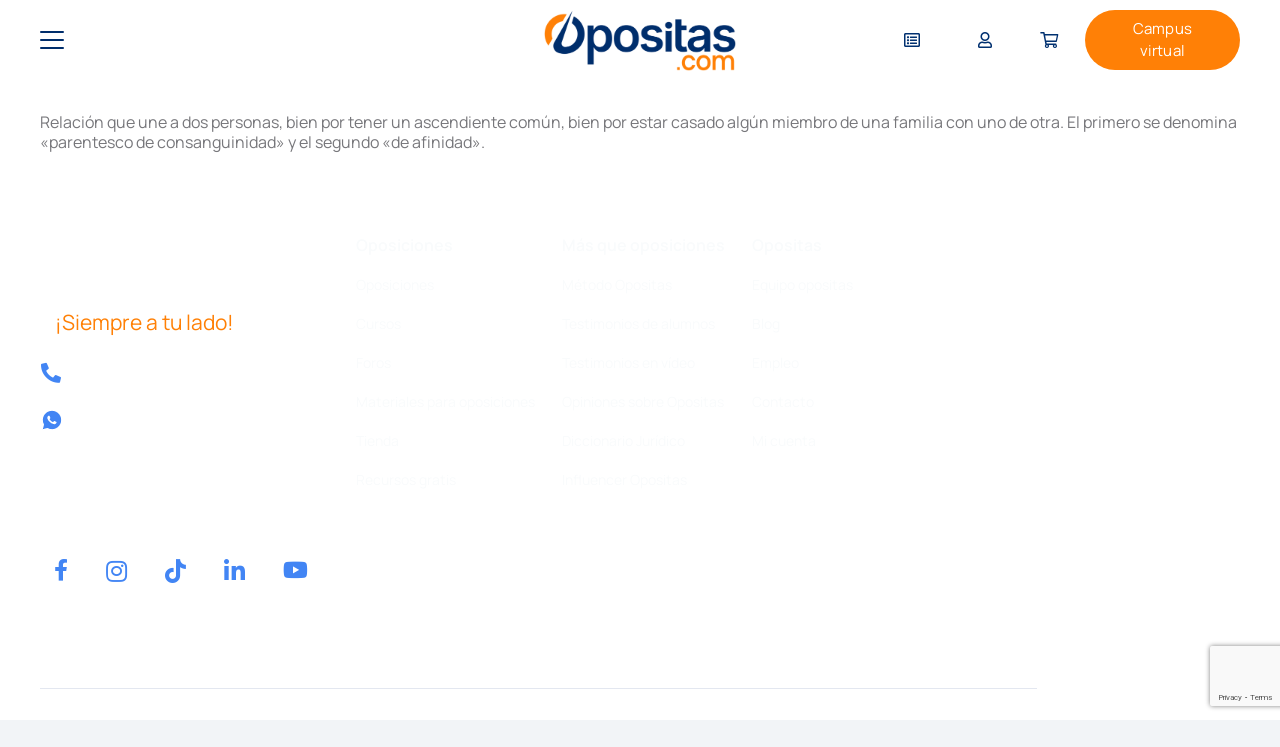

--- FILE ---
content_type: text/html; charset=utf-8
request_url: https://www.google.com/recaptcha/api2/anchor?ar=1&k=6LdHS04rAAAAAMS7_E102wlFvRICRZhvDpffB1tr&co=aHR0cHM6Ly93d3cub3Bvc2l0YXMuY29tOjQ0Mw..&hl=en&v=PoyoqOPhxBO7pBk68S4YbpHZ&size=invisible&anchor-ms=20000&execute-ms=30000&cb=flofb1fzpw3p
body_size: 48908
content:
<!DOCTYPE HTML><html dir="ltr" lang="en"><head><meta http-equiv="Content-Type" content="text/html; charset=UTF-8">
<meta http-equiv="X-UA-Compatible" content="IE=edge">
<title>reCAPTCHA</title>
<style type="text/css">
/* cyrillic-ext */
@font-face {
  font-family: 'Roboto';
  font-style: normal;
  font-weight: 400;
  font-stretch: 100%;
  src: url(//fonts.gstatic.com/s/roboto/v48/KFO7CnqEu92Fr1ME7kSn66aGLdTylUAMa3GUBHMdazTgWw.woff2) format('woff2');
  unicode-range: U+0460-052F, U+1C80-1C8A, U+20B4, U+2DE0-2DFF, U+A640-A69F, U+FE2E-FE2F;
}
/* cyrillic */
@font-face {
  font-family: 'Roboto';
  font-style: normal;
  font-weight: 400;
  font-stretch: 100%;
  src: url(//fonts.gstatic.com/s/roboto/v48/KFO7CnqEu92Fr1ME7kSn66aGLdTylUAMa3iUBHMdazTgWw.woff2) format('woff2');
  unicode-range: U+0301, U+0400-045F, U+0490-0491, U+04B0-04B1, U+2116;
}
/* greek-ext */
@font-face {
  font-family: 'Roboto';
  font-style: normal;
  font-weight: 400;
  font-stretch: 100%;
  src: url(//fonts.gstatic.com/s/roboto/v48/KFO7CnqEu92Fr1ME7kSn66aGLdTylUAMa3CUBHMdazTgWw.woff2) format('woff2');
  unicode-range: U+1F00-1FFF;
}
/* greek */
@font-face {
  font-family: 'Roboto';
  font-style: normal;
  font-weight: 400;
  font-stretch: 100%;
  src: url(//fonts.gstatic.com/s/roboto/v48/KFO7CnqEu92Fr1ME7kSn66aGLdTylUAMa3-UBHMdazTgWw.woff2) format('woff2');
  unicode-range: U+0370-0377, U+037A-037F, U+0384-038A, U+038C, U+038E-03A1, U+03A3-03FF;
}
/* math */
@font-face {
  font-family: 'Roboto';
  font-style: normal;
  font-weight: 400;
  font-stretch: 100%;
  src: url(//fonts.gstatic.com/s/roboto/v48/KFO7CnqEu92Fr1ME7kSn66aGLdTylUAMawCUBHMdazTgWw.woff2) format('woff2');
  unicode-range: U+0302-0303, U+0305, U+0307-0308, U+0310, U+0312, U+0315, U+031A, U+0326-0327, U+032C, U+032F-0330, U+0332-0333, U+0338, U+033A, U+0346, U+034D, U+0391-03A1, U+03A3-03A9, U+03B1-03C9, U+03D1, U+03D5-03D6, U+03F0-03F1, U+03F4-03F5, U+2016-2017, U+2034-2038, U+203C, U+2040, U+2043, U+2047, U+2050, U+2057, U+205F, U+2070-2071, U+2074-208E, U+2090-209C, U+20D0-20DC, U+20E1, U+20E5-20EF, U+2100-2112, U+2114-2115, U+2117-2121, U+2123-214F, U+2190, U+2192, U+2194-21AE, U+21B0-21E5, U+21F1-21F2, U+21F4-2211, U+2213-2214, U+2216-22FF, U+2308-230B, U+2310, U+2319, U+231C-2321, U+2336-237A, U+237C, U+2395, U+239B-23B7, U+23D0, U+23DC-23E1, U+2474-2475, U+25AF, U+25B3, U+25B7, U+25BD, U+25C1, U+25CA, U+25CC, U+25FB, U+266D-266F, U+27C0-27FF, U+2900-2AFF, U+2B0E-2B11, U+2B30-2B4C, U+2BFE, U+3030, U+FF5B, U+FF5D, U+1D400-1D7FF, U+1EE00-1EEFF;
}
/* symbols */
@font-face {
  font-family: 'Roboto';
  font-style: normal;
  font-weight: 400;
  font-stretch: 100%;
  src: url(//fonts.gstatic.com/s/roboto/v48/KFO7CnqEu92Fr1ME7kSn66aGLdTylUAMaxKUBHMdazTgWw.woff2) format('woff2');
  unicode-range: U+0001-000C, U+000E-001F, U+007F-009F, U+20DD-20E0, U+20E2-20E4, U+2150-218F, U+2190, U+2192, U+2194-2199, U+21AF, U+21E6-21F0, U+21F3, U+2218-2219, U+2299, U+22C4-22C6, U+2300-243F, U+2440-244A, U+2460-24FF, U+25A0-27BF, U+2800-28FF, U+2921-2922, U+2981, U+29BF, U+29EB, U+2B00-2BFF, U+4DC0-4DFF, U+FFF9-FFFB, U+10140-1018E, U+10190-1019C, U+101A0, U+101D0-101FD, U+102E0-102FB, U+10E60-10E7E, U+1D2C0-1D2D3, U+1D2E0-1D37F, U+1F000-1F0FF, U+1F100-1F1AD, U+1F1E6-1F1FF, U+1F30D-1F30F, U+1F315, U+1F31C, U+1F31E, U+1F320-1F32C, U+1F336, U+1F378, U+1F37D, U+1F382, U+1F393-1F39F, U+1F3A7-1F3A8, U+1F3AC-1F3AF, U+1F3C2, U+1F3C4-1F3C6, U+1F3CA-1F3CE, U+1F3D4-1F3E0, U+1F3ED, U+1F3F1-1F3F3, U+1F3F5-1F3F7, U+1F408, U+1F415, U+1F41F, U+1F426, U+1F43F, U+1F441-1F442, U+1F444, U+1F446-1F449, U+1F44C-1F44E, U+1F453, U+1F46A, U+1F47D, U+1F4A3, U+1F4B0, U+1F4B3, U+1F4B9, U+1F4BB, U+1F4BF, U+1F4C8-1F4CB, U+1F4D6, U+1F4DA, U+1F4DF, U+1F4E3-1F4E6, U+1F4EA-1F4ED, U+1F4F7, U+1F4F9-1F4FB, U+1F4FD-1F4FE, U+1F503, U+1F507-1F50B, U+1F50D, U+1F512-1F513, U+1F53E-1F54A, U+1F54F-1F5FA, U+1F610, U+1F650-1F67F, U+1F687, U+1F68D, U+1F691, U+1F694, U+1F698, U+1F6AD, U+1F6B2, U+1F6B9-1F6BA, U+1F6BC, U+1F6C6-1F6CF, U+1F6D3-1F6D7, U+1F6E0-1F6EA, U+1F6F0-1F6F3, U+1F6F7-1F6FC, U+1F700-1F7FF, U+1F800-1F80B, U+1F810-1F847, U+1F850-1F859, U+1F860-1F887, U+1F890-1F8AD, U+1F8B0-1F8BB, U+1F8C0-1F8C1, U+1F900-1F90B, U+1F93B, U+1F946, U+1F984, U+1F996, U+1F9E9, U+1FA00-1FA6F, U+1FA70-1FA7C, U+1FA80-1FA89, U+1FA8F-1FAC6, U+1FACE-1FADC, U+1FADF-1FAE9, U+1FAF0-1FAF8, U+1FB00-1FBFF;
}
/* vietnamese */
@font-face {
  font-family: 'Roboto';
  font-style: normal;
  font-weight: 400;
  font-stretch: 100%;
  src: url(//fonts.gstatic.com/s/roboto/v48/KFO7CnqEu92Fr1ME7kSn66aGLdTylUAMa3OUBHMdazTgWw.woff2) format('woff2');
  unicode-range: U+0102-0103, U+0110-0111, U+0128-0129, U+0168-0169, U+01A0-01A1, U+01AF-01B0, U+0300-0301, U+0303-0304, U+0308-0309, U+0323, U+0329, U+1EA0-1EF9, U+20AB;
}
/* latin-ext */
@font-face {
  font-family: 'Roboto';
  font-style: normal;
  font-weight: 400;
  font-stretch: 100%;
  src: url(//fonts.gstatic.com/s/roboto/v48/KFO7CnqEu92Fr1ME7kSn66aGLdTylUAMa3KUBHMdazTgWw.woff2) format('woff2');
  unicode-range: U+0100-02BA, U+02BD-02C5, U+02C7-02CC, U+02CE-02D7, U+02DD-02FF, U+0304, U+0308, U+0329, U+1D00-1DBF, U+1E00-1E9F, U+1EF2-1EFF, U+2020, U+20A0-20AB, U+20AD-20C0, U+2113, U+2C60-2C7F, U+A720-A7FF;
}
/* latin */
@font-face {
  font-family: 'Roboto';
  font-style: normal;
  font-weight: 400;
  font-stretch: 100%;
  src: url(//fonts.gstatic.com/s/roboto/v48/KFO7CnqEu92Fr1ME7kSn66aGLdTylUAMa3yUBHMdazQ.woff2) format('woff2');
  unicode-range: U+0000-00FF, U+0131, U+0152-0153, U+02BB-02BC, U+02C6, U+02DA, U+02DC, U+0304, U+0308, U+0329, U+2000-206F, U+20AC, U+2122, U+2191, U+2193, U+2212, U+2215, U+FEFF, U+FFFD;
}
/* cyrillic-ext */
@font-face {
  font-family: 'Roboto';
  font-style: normal;
  font-weight: 500;
  font-stretch: 100%;
  src: url(//fonts.gstatic.com/s/roboto/v48/KFO7CnqEu92Fr1ME7kSn66aGLdTylUAMa3GUBHMdazTgWw.woff2) format('woff2');
  unicode-range: U+0460-052F, U+1C80-1C8A, U+20B4, U+2DE0-2DFF, U+A640-A69F, U+FE2E-FE2F;
}
/* cyrillic */
@font-face {
  font-family: 'Roboto';
  font-style: normal;
  font-weight: 500;
  font-stretch: 100%;
  src: url(//fonts.gstatic.com/s/roboto/v48/KFO7CnqEu92Fr1ME7kSn66aGLdTylUAMa3iUBHMdazTgWw.woff2) format('woff2');
  unicode-range: U+0301, U+0400-045F, U+0490-0491, U+04B0-04B1, U+2116;
}
/* greek-ext */
@font-face {
  font-family: 'Roboto';
  font-style: normal;
  font-weight: 500;
  font-stretch: 100%;
  src: url(//fonts.gstatic.com/s/roboto/v48/KFO7CnqEu92Fr1ME7kSn66aGLdTylUAMa3CUBHMdazTgWw.woff2) format('woff2');
  unicode-range: U+1F00-1FFF;
}
/* greek */
@font-face {
  font-family: 'Roboto';
  font-style: normal;
  font-weight: 500;
  font-stretch: 100%;
  src: url(//fonts.gstatic.com/s/roboto/v48/KFO7CnqEu92Fr1ME7kSn66aGLdTylUAMa3-UBHMdazTgWw.woff2) format('woff2');
  unicode-range: U+0370-0377, U+037A-037F, U+0384-038A, U+038C, U+038E-03A1, U+03A3-03FF;
}
/* math */
@font-face {
  font-family: 'Roboto';
  font-style: normal;
  font-weight: 500;
  font-stretch: 100%;
  src: url(//fonts.gstatic.com/s/roboto/v48/KFO7CnqEu92Fr1ME7kSn66aGLdTylUAMawCUBHMdazTgWw.woff2) format('woff2');
  unicode-range: U+0302-0303, U+0305, U+0307-0308, U+0310, U+0312, U+0315, U+031A, U+0326-0327, U+032C, U+032F-0330, U+0332-0333, U+0338, U+033A, U+0346, U+034D, U+0391-03A1, U+03A3-03A9, U+03B1-03C9, U+03D1, U+03D5-03D6, U+03F0-03F1, U+03F4-03F5, U+2016-2017, U+2034-2038, U+203C, U+2040, U+2043, U+2047, U+2050, U+2057, U+205F, U+2070-2071, U+2074-208E, U+2090-209C, U+20D0-20DC, U+20E1, U+20E5-20EF, U+2100-2112, U+2114-2115, U+2117-2121, U+2123-214F, U+2190, U+2192, U+2194-21AE, U+21B0-21E5, U+21F1-21F2, U+21F4-2211, U+2213-2214, U+2216-22FF, U+2308-230B, U+2310, U+2319, U+231C-2321, U+2336-237A, U+237C, U+2395, U+239B-23B7, U+23D0, U+23DC-23E1, U+2474-2475, U+25AF, U+25B3, U+25B7, U+25BD, U+25C1, U+25CA, U+25CC, U+25FB, U+266D-266F, U+27C0-27FF, U+2900-2AFF, U+2B0E-2B11, U+2B30-2B4C, U+2BFE, U+3030, U+FF5B, U+FF5D, U+1D400-1D7FF, U+1EE00-1EEFF;
}
/* symbols */
@font-face {
  font-family: 'Roboto';
  font-style: normal;
  font-weight: 500;
  font-stretch: 100%;
  src: url(//fonts.gstatic.com/s/roboto/v48/KFO7CnqEu92Fr1ME7kSn66aGLdTylUAMaxKUBHMdazTgWw.woff2) format('woff2');
  unicode-range: U+0001-000C, U+000E-001F, U+007F-009F, U+20DD-20E0, U+20E2-20E4, U+2150-218F, U+2190, U+2192, U+2194-2199, U+21AF, U+21E6-21F0, U+21F3, U+2218-2219, U+2299, U+22C4-22C6, U+2300-243F, U+2440-244A, U+2460-24FF, U+25A0-27BF, U+2800-28FF, U+2921-2922, U+2981, U+29BF, U+29EB, U+2B00-2BFF, U+4DC0-4DFF, U+FFF9-FFFB, U+10140-1018E, U+10190-1019C, U+101A0, U+101D0-101FD, U+102E0-102FB, U+10E60-10E7E, U+1D2C0-1D2D3, U+1D2E0-1D37F, U+1F000-1F0FF, U+1F100-1F1AD, U+1F1E6-1F1FF, U+1F30D-1F30F, U+1F315, U+1F31C, U+1F31E, U+1F320-1F32C, U+1F336, U+1F378, U+1F37D, U+1F382, U+1F393-1F39F, U+1F3A7-1F3A8, U+1F3AC-1F3AF, U+1F3C2, U+1F3C4-1F3C6, U+1F3CA-1F3CE, U+1F3D4-1F3E0, U+1F3ED, U+1F3F1-1F3F3, U+1F3F5-1F3F7, U+1F408, U+1F415, U+1F41F, U+1F426, U+1F43F, U+1F441-1F442, U+1F444, U+1F446-1F449, U+1F44C-1F44E, U+1F453, U+1F46A, U+1F47D, U+1F4A3, U+1F4B0, U+1F4B3, U+1F4B9, U+1F4BB, U+1F4BF, U+1F4C8-1F4CB, U+1F4D6, U+1F4DA, U+1F4DF, U+1F4E3-1F4E6, U+1F4EA-1F4ED, U+1F4F7, U+1F4F9-1F4FB, U+1F4FD-1F4FE, U+1F503, U+1F507-1F50B, U+1F50D, U+1F512-1F513, U+1F53E-1F54A, U+1F54F-1F5FA, U+1F610, U+1F650-1F67F, U+1F687, U+1F68D, U+1F691, U+1F694, U+1F698, U+1F6AD, U+1F6B2, U+1F6B9-1F6BA, U+1F6BC, U+1F6C6-1F6CF, U+1F6D3-1F6D7, U+1F6E0-1F6EA, U+1F6F0-1F6F3, U+1F6F7-1F6FC, U+1F700-1F7FF, U+1F800-1F80B, U+1F810-1F847, U+1F850-1F859, U+1F860-1F887, U+1F890-1F8AD, U+1F8B0-1F8BB, U+1F8C0-1F8C1, U+1F900-1F90B, U+1F93B, U+1F946, U+1F984, U+1F996, U+1F9E9, U+1FA00-1FA6F, U+1FA70-1FA7C, U+1FA80-1FA89, U+1FA8F-1FAC6, U+1FACE-1FADC, U+1FADF-1FAE9, U+1FAF0-1FAF8, U+1FB00-1FBFF;
}
/* vietnamese */
@font-face {
  font-family: 'Roboto';
  font-style: normal;
  font-weight: 500;
  font-stretch: 100%;
  src: url(//fonts.gstatic.com/s/roboto/v48/KFO7CnqEu92Fr1ME7kSn66aGLdTylUAMa3OUBHMdazTgWw.woff2) format('woff2');
  unicode-range: U+0102-0103, U+0110-0111, U+0128-0129, U+0168-0169, U+01A0-01A1, U+01AF-01B0, U+0300-0301, U+0303-0304, U+0308-0309, U+0323, U+0329, U+1EA0-1EF9, U+20AB;
}
/* latin-ext */
@font-face {
  font-family: 'Roboto';
  font-style: normal;
  font-weight: 500;
  font-stretch: 100%;
  src: url(//fonts.gstatic.com/s/roboto/v48/KFO7CnqEu92Fr1ME7kSn66aGLdTylUAMa3KUBHMdazTgWw.woff2) format('woff2');
  unicode-range: U+0100-02BA, U+02BD-02C5, U+02C7-02CC, U+02CE-02D7, U+02DD-02FF, U+0304, U+0308, U+0329, U+1D00-1DBF, U+1E00-1E9F, U+1EF2-1EFF, U+2020, U+20A0-20AB, U+20AD-20C0, U+2113, U+2C60-2C7F, U+A720-A7FF;
}
/* latin */
@font-face {
  font-family: 'Roboto';
  font-style: normal;
  font-weight: 500;
  font-stretch: 100%;
  src: url(//fonts.gstatic.com/s/roboto/v48/KFO7CnqEu92Fr1ME7kSn66aGLdTylUAMa3yUBHMdazQ.woff2) format('woff2');
  unicode-range: U+0000-00FF, U+0131, U+0152-0153, U+02BB-02BC, U+02C6, U+02DA, U+02DC, U+0304, U+0308, U+0329, U+2000-206F, U+20AC, U+2122, U+2191, U+2193, U+2212, U+2215, U+FEFF, U+FFFD;
}
/* cyrillic-ext */
@font-face {
  font-family: 'Roboto';
  font-style: normal;
  font-weight: 900;
  font-stretch: 100%;
  src: url(//fonts.gstatic.com/s/roboto/v48/KFO7CnqEu92Fr1ME7kSn66aGLdTylUAMa3GUBHMdazTgWw.woff2) format('woff2');
  unicode-range: U+0460-052F, U+1C80-1C8A, U+20B4, U+2DE0-2DFF, U+A640-A69F, U+FE2E-FE2F;
}
/* cyrillic */
@font-face {
  font-family: 'Roboto';
  font-style: normal;
  font-weight: 900;
  font-stretch: 100%;
  src: url(//fonts.gstatic.com/s/roboto/v48/KFO7CnqEu92Fr1ME7kSn66aGLdTylUAMa3iUBHMdazTgWw.woff2) format('woff2');
  unicode-range: U+0301, U+0400-045F, U+0490-0491, U+04B0-04B1, U+2116;
}
/* greek-ext */
@font-face {
  font-family: 'Roboto';
  font-style: normal;
  font-weight: 900;
  font-stretch: 100%;
  src: url(//fonts.gstatic.com/s/roboto/v48/KFO7CnqEu92Fr1ME7kSn66aGLdTylUAMa3CUBHMdazTgWw.woff2) format('woff2');
  unicode-range: U+1F00-1FFF;
}
/* greek */
@font-face {
  font-family: 'Roboto';
  font-style: normal;
  font-weight: 900;
  font-stretch: 100%;
  src: url(//fonts.gstatic.com/s/roboto/v48/KFO7CnqEu92Fr1ME7kSn66aGLdTylUAMa3-UBHMdazTgWw.woff2) format('woff2');
  unicode-range: U+0370-0377, U+037A-037F, U+0384-038A, U+038C, U+038E-03A1, U+03A3-03FF;
}
/* math */
@font-face {
  font-family: 'Roboto';
  font-style: normal;
  font-weight: 900;
  font-stretch: 100%;
  src: url(//fonts.gstatic.com/s/roboto/v48/KFO7CnqEu92Fr1ME7kSn66aGLdTylUAMawCUBHMdazTgWw.woff2) format('woff2');
  unicode-range: U+0302-0303, U+0305, U+0307-0308, U+0310, U+0312, U+0315, U+031A, U+0326-0327, U+032C, U+032F-0330, U+0332-0333, U+0338, U+033A, U+0346, U+034D, U+0391-03A1, U+03A3-03A9, U+03B1-03C9, U+03D1, U+03D5-03D6, U+03F0-03F1, U+03F4-03F5, U+2016-2017, U+2034-2038, U+203C, U+2040, U+2043, U+2047, U+2050, U+2057, U+205F, U+2070-2071, U+2074-208E, U+2090-209C, U+20D0-20DC, U+20E1, U+20E5-20EF, U+2100-2112, U+2114-2115, U+2117-2121, U+2123-214F, U+2190, U+2192, U+2194-21AE, U+21B0-21E5, U+21F1-21F2, U+21F4-2211, U+2213-2214, U+2216-22FF, U+2308-230B, U+2310, U+2319, U+231C-2321, U+2336-237A, U+237C, U+2395, U+239B-23B7, U+23D0, U+23DC-23E1, U+2474-2475, U+25AF, U+25B3, U+25B7, U+25BD, U+25C1, U+25CA, U+25CC, U+25FB, U+266D-266F, U+27C0-27FF, U+2900-2AFF, U+2B0E-2B11, U+2B30-2B4C, U+2BFE, U+3030, U+FF5B, U+FF5D, U+1D400-1D7FF, U+1EE00-1EEFF;
}
/* symbols */
@font-face {
  font-family: 'Roboto';
  font-style: normal;
  font-weight: 900;
  font-stretch: 100%;
  src: url(//fonts.gstatic.com/s/roboto/v48/KFO7CnqEu92Fr1ME7kSn66aGLdTylUAMaxKUBHMdazTgWw.woff2) format('woff2');
  unicode-range: U+0001-000C, U+000E-001F, U+007F-009F, U+20DD-20E0, U+20E2-20E4, U+2150-218F, U+2190, U+2192, U+2194-2199, U+21AF, U+21E6-21F0, U+21F3, U+2218-2219, U+2299, U+22C4-22C6, U+2300-243F, U+2440-244A, U+2460-24FF, U+25A0-27BF, U+2800-28FF, U+2921-2922, U+2981, U+29BF, U+29EB, U+2B00-2BFF, U+4DC0-4DFF, U+FFF9-FFFB, U+10140-1018E, U+10190-1019C, U+101A0, U+101D0-101FD, U+102E0-102FB, U+10E60-10E7E, U+1D2C0-1D2D3, U+1D2E0-1D37F, U+1F000-1F0FF, U+1F100-1F1AD, U+1F1E6-1F1FF, U+1F30D-1F30F, U+1F315, U+1F31C, U+1F31E, U+1F320-1F32C, U+1F336, U+1F378, U+1F37D, U+1F382, U+1F393-1F39F, U+1F3A7-1F3A8, U+1F3AC-1F3AF, U+1F3C2, U+1F3C4-1F3C6, U+1F3CA-1F3CE, U+1F3D4-1F3E0, U+1F3ED, U+1F3F1-1F3F3, U+1F3F5-1F3F7, U+1F408, U+1F415, U+1F41F, U+1F426, U+1F43F, U+1F441-1F442, U+1F444, U+1F446-1F449, U+1F44C-1F44E, U+1F453, U+1F46A, U+1F47D, U+1F4A3, U+1F4B0, U+1F4B3, U+1F4B9, U+1F4BB, U+1F4BF, U+1F4C8-1F4CB, U+1F4D6, U+1F4DA, U+1F4DF, U+1F4E3-1F4E6, U+1F4EA-1F4ED, U+1F4F7, U+1F4F9-1F4FB, U+1F4FD-1F4FE, U+1F503, U+1F507-1F50B, U+1F50D, U+1F512-1F513, U+1F53E-1F54A, U+1F54F-1F5FA, U+1F610, U+1F650-1F67F, U+1F687, U+1F68D, U+1F691, U+1F694, U+1F698, U+1F6AD, U+1F6B2, U+1F6B9-1F6BA, U+1F6BC, U+1F6C6-1F6CF, U+1F6D3-1F6D7, U+1F6E0-1F6EA, U+1F6F0-1F6F3, U+1F6F7-1F6FC, U+1F700-1F7FF, U+1F800-1F80B, U+1F810-1F847, U+1F850-1F859, U+1F860-1F887, U+1F890-1F8AD, U+1F8B0-1F8BB, U+1F8C0-1F8C1, U+1F900-1F90B, U+1F93B, U+1F946, U+1F984, U+1F996, U+1F9E9, U+1FA00-1FA6F, U+1FA70-1FA7C, U+1FA80-1FA89, U+1FA8F-1FAC6, U+1FACE-1FADC, U+1FADF-1FAE9, U+1FAF0-1FAF8, U+1FB00-1FBFF;
}
/* vietnamese */
@font-face {
  font-family: 'Roboto';
  font-style: normal;
  font-weight: 900;
  font-stretch: 100%;
  src: url(//fonts.gstatic.com/s/roboto/v48/KFO7CnqEu92Fr1ME7kSn66aGLdTylUAMa3OUBHMdazTgWw.woff2) format('woff2');
  unicode-range: U+0102-0103, U+0110-0111, U+0128-0129, U+0168-0169, U+01A0-01A1, U+01AF-01B0, U+0300-0301, U+0303-0304, U+0308-0309, U+0323, U+0329, U+1EA0-1EF9, U+20AB;
}
/* latin-ext */
@font-face {
  font-family: 'Roboto';
  font-style: normal;
  font-weight: 900;
  font-stretch: 100%;
  src: url(//fonts.gstatic.com/s/roboto/v48/KFO7CnqEu92Fr1ME7kSn66aGLdTylUAMa3KUBHMdazTgWw.woff2) format('woff2');
  unicode-range: U+0100-02BA, U+02BD-02C5, U+02C7-02CC, U+02CE-02D7, U+02DD-02FF, U+0304, U+0308, U+0329, U+1D00-1DBF, U+1E00-1E9F, U+1EF2-1EFF, U+2020, U+20A0-20AB, U+20AD-20C0, U+2113, U+2C60-2C7F, U+A720-A7FF;
}
/* latin */
@font-face {
  font-family: 'Roboto';
  font-style: normal;
  font-weight: 900;
  font-stretch: 100%;
  src: url(//fonts.gstatic.com/s/roboto/v48/KFO7CnqEu92Fr1ME7kSn66aGLdTylUAMa3yUBHMdazQ.woff2) format('woff2');
  unicode-range: U+0000-00FF, U+0131, U+0152-0153, U+02BB-02BC, U+02C6, U+02DA, U+02DC, U+0304, U+0308, U+0329, U+2000-206F, U+20AC, U+2122, U+2191, U+2193, U+2212, U+2215, U+FEFF, U+FFFD;
}

</style>
<link rel="stylesheet" type="text/css" href="https://www.gstatic.com/recaptcha/releases/PoyoqOPhxBO7pBk68S4YbpHZ/styles__ltr.css">
<script nonce="q1abdfKdHBJkoT9Zq121sg" type="text/javascript">window['__recaptcha_api'] = 'https://www.google.com/recaptcha/api2/';</script>
<script type="text/javascript" src="https://www.gstatic.com/recaptcha/releases/PoyoqOPhxBO7pBk68S4YbpHZ/recaptcha__en.js" nonce="q1abdfKdHBJkoT9Zq121sg">
      
    </script></head>
<body><div id="rc-anchor-alert" class="rc-anchor-alert"></div>
<input type="hidden" id="recaptcha-token" value="[base64]">
<script type="text/javascript" nonce="q1abdfKdHBJkoT9Zq121sg">
      recaptcha.anchor.Main.init("[\x22ainput\x22,[\x22bgdata\x22,\x22\x22,\[base64]/[base64]/[base64]/[base64]/cjw8ejpyPj4+eil9Y2F0Y2gobCl7dGhyb3cgbDt9fSxIPWZ1bmN0aW9uKHcsdCx6KXtpZih3PT0xOTR8fHc9PTIwOCl0LnZbd10/dC52W3ddLmNvbmNhdCh6KTp0LnZbd109b2Yoeix0KTtlbHNle2lmKHQuYkImJnchPTMxNylyZXR1cm47dz09NjZ8fHc9PTEyMnx8dz09NDcwfHx3PT00NHx8dz09NDE2fHx3PT0zOTd8fHc9PTQyMXx8dz09Njh8fHc9PTcwfHx3PT0xODQ/[base64]/[base64]/[base64]/bmV3IGRbVl0oSlswXSk6cD09Mj9uZXcgZFtWXShKWzBdLEpbMV0pOnA9PTM/bmV3IGRbVl0oSlswXSxKWzFdLEpbMl0pOnA9PTQ/[base64]/[base64]/[base64]/[base64]\x22,\[base64]\\u003d\x22,\x22D8OWwo3DjMOfwrTCmnbCtcK3ejYdwo/[base64]/[base64]/w7YIwoUuRMKMw5fCinnDhcOAZ8OqwozCuAd6JgnDk8Omwo/[base64]/XB3Cr8Kgwo8Twp4GUcOrGcKjMyZXDMOdwoJCwp1uw47CvcOdc8OaCHLDqMOnNcKxwoXClyRZw6TDsVLCqTjCv8Oww6vDpsOnwp83w4sJFQElwo8/dDRnwqfDsMOfGMKLw5vCnMK6w58GHcK2Djh8w7EvLcKjw7Ugw4VmfcKkw6Z+w4gZworCgMOiGw3DoR/ChcOaw53CuG1oP8Ocw6/DvCAvCHjDlEENw6A3GsOvw6luZn/DjcKqeAw6w49qd8Odw5rDscKJD8KXSsKww7PDgMKaVAdvwpwCbsKqUMOAwqTDtlzCqcOow7/CjBccfsOoOBTCnlhNw5ZCTFxswp3CpFJpw5/[base64]/[base64]/DpQlvBEvDhMO2wrBVTcOqwoTDu3vDqcO0XRDCgmthwo/CvcKTwp0LwqAcCcK7A0lBcMKnwoE3SMOsZsOfwojCjcOHw7/DmBFgBcKjRMKWZTPCoExOwoEkwqgLbMOgwpTCuijCkHNcRcKlY8KzwoI+M1AzKQsIb8K2wq/CgAPDlMKGwq7CrgUtHAA1bD17w5Ytw4zDr2ZfwrLDiy7CinDDocOqJMO0OMKdwoh/[base64]/Dlj/[base64]/DhD/[base64]/Cozkuwrpfw4c0Z8OKwoTCvVwuE3tvK8ObKMOAw7BlF8O6QyvCkMKSA8KMIcOjwqZRR8OYYsOww5wWeEHCkzfDv0B9w4NGAwrDu8KSUcKlwq47e8K1TcKYFlrCvMOBTMKBwqPChcK6Z3hLwqJywojDv3N6wrHDvRJIwp7CrsK+R1FTJXkgdsO3Dk/Dkxh7fg52FRjDiyzCqcOHPXIrw6ZXGsOpAcKpXsOPwqZ1wrvCoHUCIyLClAZcXxl3w7tJQyvClcO3AFDCtXFvwrIxIQxLw5TDscKIwpvDj8Obw592w77CqCp7wpzDj8OAw6XCrcOPZ18EAsKxfT/[base64]/CjcKnw57CqsODwoAPQcKcwoMdOgvCpyvDsUnCucKURcKyJMOiQkREwq7Dpw1rwq/CiR5OWsO7w4w3JyIqwp/[base64]/[base64]/w4rConkCw53DnMKAwrrDrUwRwqF3wqJ7CMKLw4nChyDCqUHCr8OBRMOQw6jCqcK6BMOVwqPChcOewpczwqJ/akPCrMKmHDktw5PCq8Oiw5rDrMKgwqAKw7PCgMOLw6EBw7nClcK0w6bCnMOudTQpYgPDvsKUR8K8ezDDqCspFG/CrhlKw5DCsmvCrcODwps4wowlJXZfTMO4w5sFEAZfwoDCv20Vw4zDucKKVh19wowBw7/DgMOLBsOaw6PDu2Enw7nCg8OKBHfDkcKuw7TCp20aHFdvw65OAMKKZxzCtjrDtcKjIMKeCMOowo3DozTCm8KkRMKJwpnDn8K3LMOrwqZrwrDDoSVfVMKBwrhSIgLDpWnDk8KswonDocK/w5RjwrvDm3U/[base64]/Ctn4MacOTw7HCnSTCrXJyw6Upwr5NCsKnDD9uwoXDhcKXFSNVwrAaw4/DrzBgw67CvxJESQzCtCgRZsKww7jDgGpNM8OzU2AlMMOnHAkmwobCjcKZLn/DnMOUwqXDmBYuwqzDjMOqw7A7w7zDvsKNGcO8OBtcwqrCphnDmFUewr/CsTI/[base64]/[base64]/DpTwEAjjDoirCg1spwoMJw6HCryERV8KAIcO9Q8Kgw6DDiUxKLEvCisOywqI0w70XwqbCjcKBw4VnVVUwHcK+fsKRwppBw5xIwrwLSsKOwqZJw7FQwrYIw7/CvsOCJcO6bh5mw4TCosKoMsOAGj3Cl8OIw4zDqsKTwpomXcKYwo/CqDPDksKuw6HDu8O3XMOjw4jCmcOOJ8KGwoTDk8OWdMO1wpdtIsKqwpXDk8O5esOfDcOuBi3DmUoRw5Etw77CqMKEAsOTw6jDt15QwrvCpMKSw4NmTg7Cr8OcXcKpwpTCjVfCrjkUw4YkwrIbwoxECx7Dl0gkwrXDssKUSMKnRWbCp8K/[base64]/Dl8KkMTEJbMKscQTDjMOCwo9Fwp14wrEdw63CvcODYcOUw67Ck8K8w64ncV7CksKFw6bCqMOPETJhwrPDqcKRSALCpMOjworCvsO+w7HCmMKtwpwow7rDlsK/Z8OiPMOEFjzDhg3CtcKkQyfCksOGwpDDncO6Fkg/PnoEwqlIwrRWw4RwwpFJOnDCrHPDnB/CmXoxd8OPCCoTwrkqw5nDuWjCqsOqwoB7S8K1YR/DhAPCkMKnCGLCg2DDqB0MGsKPQVl5G0rDhsOKw5FJwqowSsO/w5bCmGfDp8Ojw4gwwr/DqHvDtiQQbRbCkEs/esKYGMKwCMOjdMOXG8Oca2XDusK+ZcO2w5jDosKdHcKyw59KBGrCm1PCnyHDlsOiw7ZVFGPCtxvCrQF4wr1hw5dgwrRZfm8Nw6srDMKIw59nwrMvBF/CqcKYw6nDpMOEwr8ASyrDmDoaMMOCasOXw50qwo7CjsOIaMKCw5HDtCXDmhvCpxXCsnLDgsORDGHDnUlaLkHDhcOywqjDmcOgwrnCs8OewoPDrjxHfnxUwrLDtRtAdHE6GGYrQMO0wqrCjRMowojDmxVHw55eGsKTIcKowrDCp8OoBTfDi8KwJ2Q2wq/Ci8OhUSs6w5FafsKpwpXDjcOPw6Qtw4c/wpjCusKcGcOueVQWK8Ozwq0JwqDCl8KQTMOOwpnDvUbDqMOqacKjTsOmw65ww5rDkA5Rw6TDq8Ohw5XDoXTCrsOtSMK1G29ODiAUZENVw4VpI8OXGcOow5LCiMOGw63DgwvDiMKzSETCnVrCnsOswrp2MxNDwqV0w7Jpw7/CmcOrw6zDi8KWVcOIIGc4w5EPwrR7wqUKwrXDq8KGdA7CnMKMZ0PDix7DhTzDs8Onwo/Cr8OHfsKMR8Ohw4soAcKXCsK2w7YAeVXDhmLDp8Odw53CmlkACcKUw4YFS2o8R3kBw43CshLCgmQsLnbDgnDCr8Ksw4PDscOIw7zCkTxzworDil7CssO9w57DvUtJw55uF8O7w5HComwswoPDisKEw4lywp/CvGXDt1HDlWDCm8OawqTDryrDjMKvTsOeWnnDj8OkQ8KHEVhLdMKaJsOTwoTDvMOqKMKbw6nDkcO4b8OWw7gmw7zClcKNw7w5IWDCjsOaw7peW8ObXE7DssO3IC3CgisxV8OaFj3DtzpHB8OMSsO/YcKVAmUSf08ow6/[base64]/wrTCnislwrB5w5dyw58bUDXCs8K1w74swrNXAUAqw54xMcKYw63Cinx9IcOICsK0OsKawrzDjMKzH8OhNMKhw4TCnQXDnEzCviPClMKewqPCtcKVElXDvHc5acO/wofCq0difCtUZldKRsOcwqgCIAIvB0hEw70Rw5QBwpNGCMKww4EwC8OEwqkGwp/[base64]/CtXA3OMKxfcKrw5HCiHwiRW/CrxxyeMK6N8KIw6EXBwLCj8OsOBtpGyhHRiBnT8OwGUXDkCjDuG0HwoLDmlBMw51QwoHCrGXDtgtgEnrDhMOURHzDqW0cw5/DuR7CgsORfsKRNBhXwqDDmR3CgkwDwqHCi8OzdcOUGsKdw5XDhMO/[base64]/[base64]/dSPCnnxCDXbClsKiT302w5zCrcKzXFZNXMKcV2PDscOMX3nDmsKBw7xdBmRcVMOmZ8KQDjlnKX7DvETCmnU2w4PCk8KWw7J3CAjCv1YBS8Kfw4rDrDTCrXrDmcK0eMKvw6kvHsKjZC5Nw5I8XMOjIUB/wrfCrjdsJV0Fw6rCuxN4w544w6AQWmUsV8K9w51Hw4dgdcKMw4RbFMKUHsKxGCrDrsO6RStQwqPCrcOoY0UmPi/Du8OPw5ZgBxxjw5UMwobDg8KgacOYw4cuw63Dr1LDisKlwr7DuMOkfMOpdsO/w6bCgMK9FcKeLsKpw7fDimXDijrCtW5SThrDjcOHw6rDo3DClMO/wrRww5PCk3Qsw5LDkCMfUMOmZnjDjhnDiAHDjBDCrcKIw48kTcKXb8ODKcKLJsKYwp7CtsK9wo90w4orwp1/XF7CmzDCnMOXcMKBw74Kw6LDhU/[base64]/CmsOgCMO4Ty7Dp8KJwrPCo2sTwo1QwrYcKcKtwoMHVBfCm3khUjZkZcKtwoDCgSFHaUE2woLCq8KrccO8wpzDjSbDiFrCgMObwoIMYTBFw4sEJMK5LcOywo3DrxwWZcK8w5lrTMO8wrPDhjPDrW/[base64]/woQ0wqV0w5HCpsKccAhew6XCq8Otw79Bf0LDgsKqw4vCoV0ww5DDg8KKZipvZcK4SsOJw4rCjSrDrsOJw4LCscO7GMKvdcK/K8KXw4/CoVXCuXRSwp3DsUJGAW5SwpQ8NEhjw7rDkXjDu8KpUMOzacKMLsKQwrvCrMO9O8Oxwp7DucOJTMKrwq3DrsKBA2HDqiDDo3/DujV4cTsFwovDqg3CpcOIw6LCgcOSwotlcMKvwpVmNxhXwrQzw7xbwqPCnXQzwojDhT0kQsOhwq7CjsOEZ3TCksKhJcOEDcO+PUgpMXXCpMKnD8Ofwodkw7jCiCkRwqItw4jCnMKZFnBJdm0ywo7DvQnCl2bCq3PDpMOeBsK3w47DtDPDisKkZ0/DjApUwpUcS8KFw67DrMOpIMKFwqrChMK7XCbDhFjDjQjCsk7CtVgPw7sAYcOYbcKlwo4GV8K3wq/CicOkw7YJLX7DtsO/[base64]/CsyTDtxcxwowqwprDuhnDjhV/eMO5w5DDt1/DoMK2GB/CuB9FwpjDjsODwotNwqYIWcK8wo/DssKreXkMc2jDjAM8wrokwrABMsKow4vDl8O2w7w7w5Y1UwgcVlrCpcOlPjjDp8OmQ8OYcTPChcKNw6bCqMOLE8Ohwr0YdyQ+wofDg8OMcH3CocOKw5rCrsOUwrY/[base64]/AVzDqsKLw6xUw6HDpcO0DsOBUcKwworDicOQwrQ1aMOEcMKVX8Oiwp0fw5NafURncRTClsKFI1jDpcOWwpY4wrLDocOiSz/DvRNXwpHCkCwEIUAtJMKKesK7fzBbw53DoycSw7TCuHNeNsKoMFTDsMOZw5Ugwrl5w4ojw5fCgcKZw7/[base64]/DmiXCn8O1w5XDuW00B8Kiwq5/w6bDsxrCssKFwoscwpQxVX3Cvk86AC3DtMOSScO7RsKfwrPDrRMRd8O0wp8Ew4bCumwbeMOhwrwewrLDnMK2w6Vjw5oBBycSw50INlHCt8KDwqhOw7HDijF9wr8gTiQUf1fColtpwpHDk8KrRcKJDsOdVD/ChMK1w5/DoMK/w5ZJwoVCDzHCujjDlUl+wpDDjVwlMU/[base64]/DlcOUC0t4QcKHfcOLZ8Kyw6I+worDl8O4FsKMKcO2w7dtXTpxw4IhwrhyfRgKBA/[base64]/CsC45w5Mqw6cdwrdEw5JLw5h+wotkw4TDo1XCmkQVw5rDpR4XJwRHbGJhw4Z6bnBQCTLCpsKNw4PDqmXDiEDDtzDCiUkHCH8vIcOJwpnDpSVDZ8Oiw5hVwr/[base64]/ZcKOw4UIwo/CkkAyc1Y2wobDol3Dl8KoF3bCncO+wqc5w4rCjFrDg0MmwpcsWcKMw6Uaw45kCGLDjcK3wqh1w6XDkHjDgCkvAGHCtcK7NRRxwp8KwoBlMAzDgA7DvcOJw6A/w7/DsEE/w4gzwoNcGn7CgMKcwr4BwoYUwqhtw6BLw7RCwpAGSicfwobDoyXDssKBw5zDhnM5NcKEw7/[base64]/CjMKZDUMqw4XDtBBawoHDvFxaCnTCq1PDhcOyRGcWw6vDmsOew50ww6rDl27ChnTCjVXDklwrCSbCiMKsw7F7D8KtChhaw5Ulw608woTDlBYGNsOGw4rChsKWwp/[base64]/Cr3fDjhERw6hTw6jDusKDwrbCtMKzw7bDmkrCmMKrAEDCv8OrKMK3wo95GsKLb8KuwpUtw6kHcRnDjTrDkHoPVsKnNUvChwrDv18UVw9Ywqcpw4xQwoE3w7fDoi/DuMOIw79JXsKXJE7CplQLw6XDpMKLWUFRR8KhRcKZUTPDlsOQDXFkwowlZcKgNMKgYl9MNsOjw43Clllqw6oWwqrCkXLCiRvClA4XZH7ClcOpwr/CrMK2RUbCnMOXTAw1OCYWw4/Ch8KKPcKvExjDtMOoFytEQy4Dw49KesKCwobDgsObwqt7AsKhHHRLwo/CgT4EfMKlwq7DnXJ9ShFEw5fDv8OBbMOBwq/CoCxdHsKBSVbCtAvComYEwrQhVcO7AcOtwrzDpWTDi3E4T8Krw7U2f8O5w5/[base64]/CgmrDvj3CiMOOwphYw4vCjMOpbUXDsSzCvV7ChsOvwq/DsQjDqnEiw6I9BMOYY8Onw6rDlTbDpgLDiT/DkzdTIF0RwpUUwofDnyULQMO1DcOyw4hHOW5RwrgTaCXCmifDuMKKw6zDpcKVw7cRwpdLwolZYMKcw7UhwoDDjMOew4c/w67DpsOEQMO8LMOrGMO1aTxhwp5Ew4h5Y8KCwrVkVF/DssKKPcKTQgPChcO5worDtSDCqMKFw5kdwpJlwrEpw4TDoSwGOsKrX3F/HMKYw5luAz4uwpzDgTfCgjhDw5LDvFHCt3zClEgfw5IBwr/CuUV1MGzDvlXCn8K7w59xw793O8KKw5XDhHXDpcKOwqMdw5TCkMO9w4TCuH3DlcKRwqVDaMOhbDXDsMOww4R8Tz1yw541dMO/wp/[base64]/[base64]/[base64]/Cx/CgyDCsMOSw6cFwqUBDsOzdhpgw77CqcOyaV5/XT3CocKUEEDDuUAVYsO+QsK6dxoEwqrDrMKcwpLDpCpfB8OUw7DCqMKqw400w4hkw4F5wpLDt8Ouf8K/MsOnw6FNwosTAsK/dUUuw43CrmQ1w5bCkBgOwpnDi1bCoHcTw43CrcO+wqN2OinDvMO5wqEEFMO0W8KowpA+FMOGPm4jalXDhcKCX8OQFsOcGShhc8OPM8KcQmxAHAjDtcOmw7RgQMOLbkQKOX91w7nCjsK3WnrCgR/DtCnDhBTCt8KtwpUWEcOWw4/Cq2/DgMO3YzvCoGFFcFNocsKCN8K3ZDjCuCIDw6VfECbCusOsw4/DksO+fF1fwojCrH12TnTDucKcwq3CgcO8w6zDvsKWw6HDmcOzwrZQTUvDqsKRcU1/V8O6wpJdw7vDv8OxwqHDh27DhMKKworCkcK5wo8oYsKLC1vDscKtJcKqHMKGwq/DpzJuw5JfwqchRcKcLCnDisKJw4TCk2TDg8O9wqDCmsOsYUspworCnsKswqnCl09Dw79RUcKzw7wKHMKOw5UswoJhASFyVnbDqxQFTFtKw5hAwr/DjsKtwojDvQBPwopvwq0SPnMTwo/[base64]/NMKcw5fDuwAyE2oGWsKZbirDuMKsw67DssKcXFXCscObBFDDi8KAIlTDsz9rwoXDtUUwwrLDvWpnIj/DqcORRlAjRwF8wqnDqmBSLCw8w49lPsKAwrNQVsKCwok6w4M8eMOjwrTDonVEwpjCsljCqcOub2/Dp8K6f8ODZMKewp/DgcKBKWRVw6XDgBNVGcKiwpgyRxfDphEDw7JvPG1Mw77CoXBbwrPDo8OHUMK1woDDnCvDrSR6woXCkzpcXGVWW1LDmiRMBsOLRinDvcOSwq1qRAFtwosHwowIKlLCs8K7fEtWU0EkwoXDs8OUFC/[base64]/ChcKqw7pEwpDCgigzeFB6wrZuw67Crw3Cmk8gwqPCmAAvMkzDnyhQwpDCrm3DgsKwRDw9I8KmwrLDs8Kfw75YFcK6w7jDiCzDpDrCuUcDw4BFUXAcw5B1wo4Nw7QHNMKONhrDr8O8AD/[base64]/DvMODQyzDjMOlaUvDrsKuw6HCscOgw77ClsKmU8OKCgfDvcKVE8KTwo07Sj3CisOzwrMOfMKywovDtTgRYsOOQMKjw7vCgsKUCy3Ci8K+HMOgw4HDkAjCkjvCqcOQNS5Iwr/DqsO7Pz8yw4lNw7I+OsOaw7FRIsKOw4DDiA/Chx5hAMKEw6/CnTpCw7nDpAs0w5JHw4wYw6w/BkHDkDzCoR/[base64]/[base64]/Drm/CiMO8asKcTB/DjMOzByY7XMKiXXXCh8K3Y8Ola8OtwotHdw3DkMKhD8OPEsK9wo/DtMKCwpPDiW7Cm0UtP8OoQTnDtsK7wp0rwoDCs8OCwobCuQ8hw50QwrnCmGTDrg1uNBpqFsOWw5/Dt8O9CMKBYsOwd8OeajpoXgJyIMKzwqZOZyXDqcO9wofCtmN4w6bCrVJqdMKjRA7DhMKuw5DDssOEehhFM8KfcmfCnQwyw6bCucOSOMOIwovDhC3CgT/DqUHDkwbCkMOcw7PDvMKhw5oewrPDilbDkcKzIARSw4UrwqfDh8OHwqjCr8OdwpJIwrnDssKcKFDCtVDCs1RiL8O9AcOqX0IlAATDuwIyw5cDw7HDsWo0w5I5wpFbWU/DksKIw5jChcKKEMK/[base64]/DmShiWVgKwpXDk2hdCCRAI8KdWMOZw7sbwoBhOMKcNTDDiU/DsMK2Z3bDsR9KGMKDwrzCjXjDoMKAw7gndALCjsOgwqLDj1glwqfDtXbDpsOKw6rDqg7DulzDs8KEw7FPXMO8IMK4w7NCdlHCn2srasO8wpQcwqTDkV7DikLDu8OJwqDDlETCicO4w6nDgcK0YH9mCsKFwqrClcOrd2HDhW/CnMKXRHzCpsK/ScK6wpTDj2HCl8Oaw5XCpEhQw6Eew7fCrMK8wrLCpUd+UhLDmHbDi8KpFMKKES1lFRMoXMKwwo5ZwpHDv2Bfw4FQw4dUDGUmw6EmIFjCr3rDvDZbwpttwqHCnsKVc8KxJydBw6XCgMOkH19jwrYDwqt/eTXCrMKHw7UQHMKkwo/[base64]/wqbCqcO/BjfCo8KBWcK9wrPClTpeFsOSw6rDh8K6wrvCkG7CpcONFAJ+Z8OuFcKJTA5ifcOuClrCi8K4IhJAw70BRhZwwqPCi8Ogw7jDgMO6Hj9xwrQrwqYdw5vCgHIBwr9bwpzCr8OUQMKKw7/Ci0fDhcKwPgBXQ8KJw5bCgWkYYRHDq37Dry1fwqTDg8KVbEnCoRAwL8KpwqjDok3DtcOkwrV7w75bGEwJNV4IwonDnsKjwrEcQW7DvULCjcO+w6PCjAjDtsO6fijDrcK8ZsKwYcKBw7/ChRrCjsOKw5jCkzrCmMOzw5/DtMKEw5ZBw790V8OzT3bCo8KbwqDDkmrDusOUwrjDtCsZY8O4w7rCjFTCsUDCmcOrLlLDpBTCoMOda1vCo3cqd8KZwozDoyo/YQzCqMKSw7EWUnQXwofDmynDg0NoPFlDw6fCkiona2FFNSrCvWNew4XCvlnCnzfDvcK9wobDgFcZwqxLTMKvw4/Dv8KUwqDDmkY7w6xfw5DDpsOGH3clwrvDsMO3w53CqAPCkcOAfxRlw7wjQRMMw6PDqTknw41Iw78FXMKlU1pnwrZPCMORw7UTCcKLwrPDocKewqgew4HCg8OrScKbwpDDmcKIPMOqbsKqw4Eawr/[base64]/UcOcJzLDn8OIRiEXwqdHZXfDiMKzw5jDusOVwqIgbMO7YQsXwrpSwqRlwoXDrno2bsOOwpbDmsK8w67DhMKpw5LDmwkqw7/ChcOXwq8lVMKZw5Uiw4rDqF/DhMKkwrLCmSRtw6l6w7rCmTDCssO/[base64]/ChMOIwoXClw8QLsOWwqMKwqUxQ8KTD8OywrU/EE5dMsO4wpzCqgzChgl9wqdRw57CqsK+w6tiSWfCjm9uw64OwrDCt8KEPV0XwpHChWsWJCQRw7HDrMKpRcO1w5LDjcOEwrLDicKjwogxwrkdKydXa8O3woPDnTcxwoXDgMK9ZMK/w6LDgMKWwoDDhsKowqLDgcKHwo7CozbDukzCm8KTwql5V8OswrJwL3TDuRkefDXDhMOBAsKqEcKUw6TDgSJsQMKdFGbDr8KoVMOWwq9JwrshwrN5McOawqNJT8KacnFCwqIMw43DgyfDiW8cKmfCvU7DnRNhw5E/wqbCg3g7w7/Dp8KewrpnI1/DonfDg8OzLV/DusONwrEPF8O9woTDphAgw7M0wpfDicOMw7gsw6NnAnPCuRguwpB+wpnDssOxVXrCoEsUIUvCi8OPwoZow5vCoAjDosOFw5jCrcKlLXEfwq9Iw78PE8OKSsK+w4LCgsOkwr3DtMO0wroIbGzCnHtsBH1fw4FQIcKcw51zwpNNwpvDksKBQMOnWx/[base64]/DmcKBwq7CpMOJw7PDpcKzEsKqw4wHccK7KhIIFVjCqsONw5YEwr4Ew6sBQ8OzwoDDszxewoYOeG0TwpR5wrppOsKkM8Oiw6nCiMKew7Vfw7jDncOrwqjDhsKEEBnDuF7CpDZnLWpGPxrCs8OpXcODesK6IMK/bsOVRcOaE8Ofw6jDmSklQMK1bEMmwqXCgRXCiMKsw67Doj7Dpkg9w6kXwrfCkHcswo/CvMKHwpfDrFzDnnPDlB3CmVQ4w4zCrFBVE8KXWy/DrMOZAMOAw5vClDIwdcKbPk7CiU/CkTMQw6JAw6PCgyXDtRTDl3PCgghRZMOrDsKrK8O4R1LDqsOowrttw6XDlcODwr3Cl8OcwrfCosOSwpjDvsOJw4Yzc3ptRiPCgsKDSUdMwoxjwrwOwrrDggjCjMOpf1jClVbDnkrCgHV0YxbDlwoPTzAUw4d/w7s4WHPDosOqw5XCrcODOCpYw413K8Kow7UzwpdnUsKuw7jDmTkSw7hnwqvDlzlrw5BRwrPDghXDkUnCmsOPw7vCuMK3CsOtwo/DtXY/wrsYwrplwo9vRMOaw5ZkVUg2J1zDjSPCncOYw7nDgDLDocKSPgTDv8Kgw5DCpMOiw7DCnMKpwoMRwpkewp1pegZ5woIGwp5Sw7/DmWvCtiB8JSZgwpLDnTNrw5vCusO0w4/[base64]/CsRpNChXCsMOnwrTCo8KXScOjCWkhwrMEw4vCrsOswrDDj3I3Jk87I05uw6VVw5FswokrB8KTwqZvw6UKwpLCksKAQMK2BGpncj/DlcOrw7AVCcORwpMvRMOrwphMGsOoPsOfccKoPMKXwozDugrDosK7S2F1QcONw7t8wrjCqX90WMK7wqEVO0LCuCU/Jj8aW2/DjMK/[base64]/[base64]/[base64]/[base64]/DpMODw4Qdwq/CjXlIf8OtEcKZexcOwqY1w7XDqcKzPsOPwpYTw48eJ8K9w58fSBd+G8KLA8KIw4jDhcO0MsOVYG/DkjBREjkCckNbwpDCl8OXP8KQYsOfw7jDtTDCqyzCoC5Pw7h3w5LDoTwmGTE/D8OQaEZQw5DCrADCk8KDw7kJwpvCp8K6wpLClsKew519wozCql8Pw7fCi8KZwrPCpsOWw4/CqGUvwocpw5LDhcOIwp/CiB/[base64]/[base64]/[base64]/Gz0ye8OQwrEiw5ZzCGQmWGk8VcODw7lJVR4KSlbCpsK4I8O/woPDi0PDvcOjVTvCqzDCnV1bfMONw4sPw5LCg8KXwpszw4pKw6sWO0Q/IUc9KAfCtMKTNcONHHNlF8Khw79iHMO/wpY/TMKCBH8Uw49NVsOcwoHCgMOZej1Bwotrw4nCizjCk8KOw6c9Jy7CtcKuw7XCtC1yI8KAwq/Dj2/DicKrw78fw6N/[base64]/[base64]/wqYWVVfDlAlVcg/CusKMw7d2E8OJwqwNw4PCpSjCuRd6w5TCssOCwpQmw44QDcOTwpAhMk1MRsKyWA3DuynCuMOpwpo+woN2woXClFjCoyZeUE4sD8Ohw6bCkMO/[base64]/EsK6w4nCkE3DpsKdfXstwoxtB8KRKHMcHMKDBsOTw5HDisK1w6XCj8OkAcK+XBFcw6XCv8Kww5Zmw57Dn0TClMO5wrHCrFnCmz7Cs1Qww7fCuxIqw4bCrAvDuE1kwq/Dmm/DqcO+bnLCjsOSwrhqesKXPzo0H8OAw5Njw4vDpMKWw4fCizIaccO8w7TDs8KbwqR2wrouB8KQVVfCvGfDlsKlw4zDmMKywqgGw6fDoEfDoxfCjMKAwoM6RFcbUB/[base64]/Dmx7Cg8K+CUTCqhNNwrfClz4ZEnLCmRYhQ8ObblDCvn4ow5TDqMKIwosdanjCil0RJcKFFMOzwoLDlwvCuQLDjsOmQ8Kiw4XCmsO/[base64]/[base64]/CuGLCogbCtsKJVsKzw5zClTxywo0kwo5twp1Pwq5bw4Y3w6YBwpzCo0PCimfChUPCi3B0w4giYcKJw4FaAmUeOj49wpA+wqgPw7LCmWh8McKiUMKaAMKFw4DDhyFyDcOywqHCoMKZw4vCisKrw67DuH5Wwp4/FxPCocKVw7EZMsKxQmBgwqg6c8Ozwp/CjkAEwqXCozrCgMOaw6wkNzLDhMK0wqw6W2jDrcOLBsKVRcOsw5sow6IzME/DjMOkOsO2HcOpNGvDjFMywoXCg8OpDQTCiUfCjCVnw6/CgCM5A8O8I8O7wqXCl1QGwo3DiV/DiVDCpW/DlVTCvirDp8Kwwo8VdcK+UF/DtBvCkcOgVcOTfXDDk2jCpT/Dm3/CnMO9BXlowrp1w5nDuMKBw4zDqXnCgcOdw6/CicK6W3jCuATDjcOGDMKcc8O1dsKqRsKNw5TDq8O1wo5AWm3Csz3DpcOtVcKLwoDCnMOIHUYBWMOhw4BsbgRAwqh1AjbCoMOCOsKNwq1MdMKtw4wRw4/DnsK2wqXDkMOfwpTDr8KQR2DChz99wq/DjR/DqkbCgsK4J8OJw5BpBcKjw6huVsOvw7V9cFgGw49VwofCgcKnwq/Dl8KKRw4BScOpwprCkU/CucO+QsKAwp7DrMORw7PCgCrDmsOEwo1aL8OKWwMdEsK5KkPDigIhdcO/HcKbwpxdYMOkwp3CgjU/[base64]/[base64]/JxTCrcKMZsKcasKQwpnChsKTwoxwLsK0JcKpO3FgXsKLesOHOcKMw6gzEcObwqbDhsOeZVPDqVzDrMOIOsKgwoJYw4bCj8O7w7jCgcKIDG3DhsOjAmzDuMK0w5rChsKwTXDCscKLUsKhwqkLwoXCm8KiaSfCpENUT8K1wrnCiC/Cl2FHa1LDssOwdn3ColjCgcOoFgcHC3/DnRLCi8KcUxLDt0rDh8OfC8ODwoEWwqvDoMOSwqsjwqvDpwhrwpjCkCrDuzLCqMOcw68+UhvDqsKSw73CpkjDnMKLBsKAwpEKOMKbAWfCgsOXwrDCtlLCgExsw4Q8TmseeBM9wq4ywrLCnnN+DMK/w5JaccK3w6HCl8OXwofDswYTwpAqw7Y9w5BdUTbDvxsTLcKKwqjDhQHDvRh5Em/CksO+CMOiw4LDn3rCjCxPw6Q5w6XCkXPDlCbCm8OEOsO+wpQtDG/Cv8OVN8K+QsKJd8Ocf8OoM8Kdw7/Dr3Nxw49OWFp4w5JBw4FBL3UuLMK1AcOQwoPDhMKWJHvCmBZzbybDlxjCr2fDucKFP8KkfRvCgBhDdMOGwrLDl8KVwqEuSEVLwq0wQXTCr3Jhw4lXw49+w7/[base64]/DmFxhYEnCtMKGFsKVwo9ncnNkw7UTLETDuMOfw6XDlsOPLADCkCLDv23CmcO7wqgJQDLDlMO7w7MEw63Dp017JcO4w55JcyPDrSFzwpvCnsKYC8OTUMOAw44uTsO3w4/[base64]/DujrDm0jCvFooMMOgPsKPw7vDmsKaWQrDl8OKbH3Dj8OzXsOIKA5qOMKUwqzDscKqwqbChn/DtcOzTMKUwrnDksKvcsOfR8KSw7YNNnUYwpPCv1fDvsKYS0zDvgnCvXARwpnDsglsfcKnwrzChTrCu0tmwpwZwpfCkBbCv0PDjknDp8K1CMOxw4RAcMOhGm/DtMOaw6DDtXUPN8OrwqvDvn7CsmxaNMKzZCnDpcK9UF3CthzDvMOjTsOsw7YiPTPCn2fChg5KwpfDi0PDs8K9wolKEG1CTBobdwgUb8O8w68EImPCjcOnwo7Dg8OSw5/[base64]/Dg1XCgwovOFVWCMOuw4LCihRNw5wGWVAMwqEkR2/[base64]\\u003d\\u003d\x22],null,[\x22conf\x22,null,\x226LdHS04rAAAAAMS7_E102wlFvRICRZhvDpffB1tr\x22,0,null,null,null,1,[21,125,63,73,95,87,41,43,42,83,102,105,109,121],[1017145,913],0,null,null,null,null,0,null,0,null,700,1,null,0,\[base64]/76lBhn6iwkZoQoZnOKMAhk\\u003d\x22,0,0,null,null,1,null,0,0,null,null,null,0],\x22https://www.opositas.com:443\x22,null,[3,1,1],null,null,null,1,3600,[\x22https://www.google.com/intl/en/policies/privacy/\x22,\x22https://www.google.com/intl/en/policies/terms/\x22],\x22TB3+COYSzi9+KHOZNsBiKuA/aFbLhs0xExc4xaTuFhk\\u003d\x22,1,0,null,1,1768828178808,0,0,[204,198],null,[216,110,233,235,191],\x22RC-o84Y0wQHaVIG7g\x22,null,null,null,null,null,\x220dAFcWeA5EZsYXD5nHFlkcT6_8h8rG86jSMgHbQe1fFag98qBPrSoLdhu7DLlgbwJTh-SL-nUGi6bRAzApJsfup7AIE85PdCu-mw\x22,1768910979022]");
    </script></body></html>

--- FILE ---
content_type: application/javascript
request_url: https://www.opositas.com/wp-content/cache/flying-press/a373bc1269e4.eb-public.js
body_size: 7631
content:
(function($){'use strict';function placeOrder(formSubmit){var course_id=$("input[name='item_number']").val();var order_id='';var buyer_id=$("input[name='custom']").val();var custom_data={};$.ajax({method:'post',async:!1,url:eb_public_js_object.ajaxurl,dataType:'json',data:{action:'createNewOrderAjaxWrapper',buyer_id:buyer_id,course_id:course_id,_wpnonce_field:eb_public_js_object.nonce,},success:function(response){if(response.success==1){custom_data.buyer_id=parseInt(buyer_id);custom_data.order_id=parseInt(response.order_id);$("input[name='custom']").val(JSON.stringify(custom_data));if(formSubmit){$('.eb-paid-course').click()}}else{e.preventDefault();alert(eb_public_js_object.msg_ordr_pro_err)}},})}
$(window).on('load',function(){function getUrlParameter(sParam){var sPageURL=decodeURIComponent(window.location.search.substring(1)),sURLVariables=sPageURL.split('&'),sParameterName,i;for(i=0;i<sURLVariables.length;i++){sParameterName=sURLVariables[i].split('=');if(sParameterName[0]===sParam){return sParameterName[1]===undefined?!0:sParameterName[1]}}}
if(getUrlParameter('auto_enroll')==='true'){if(eb_public_js_object.eb_single_course_override==='1'){$(window).on('eb_course_btn_loaded',function(){$.blockUI({message:eb_public_js_object.msg_processing,});var btn=document.getElementById('eb_course_payment_button');if(btn==null){btn=document.getElementById('wdm-btn');if(btn.text!=eb_public_js_object.access_course){btn.click()}else{$.unblockUI()}}else{placeOrder(1)}})}else{$.blockUI({message:eb_public_js_object.msg_processing,});var btn=document.getElementById('eb_course_payment_button');if(btn==null){btn=document.getElementById('wdm-btn');if(btn.text!=eb_public_js_object.access_course){btn.click()}else{$.unblockUI()}}else{placeOrder(1)}}}
var intputElements=document.getElementsByTagName('INPUT');for(var i=0;i<intputElements.length;i++){intputElements[i].oninvalid=function(e){e.target.setCustomValidity('');if(!e.target.validity.valid){if(e.target.name=='firstname'){e.target.setCustomValidity(eb_public_js_object.msg_val_fn)}else if(e.target.name=='lastname'){e.target.setCustomValidity(eb_public_js_object.msg_val_ln)}else if(e.target.name=='email'){e.target.setCustomValidity(eb_public_js_object.msg_val_mail)}}}}
$('#wdm_user_order_history').dataTable({aLengthMenu:[[5,10,25,-1],[5,10,25,ebDataTable.all],],iDisplayLength:10,order:[[1,'desc']],columnDefs:[{targets:'no-sort',orderable:!0,},],language:{search:ebDataTable.search,sEmptyTable:ebDataTable.sEmptyTable,sLoadingRecords:ebDataTable.sLoadingRecords,sSearch:ebDataTable.sSearch,sZeroRecords:ebDataTable.sZeroRecords,sProcessing:ebDataTable.sProcessing,sInfo:ebDataTable.sInfo,sInfoEmpty:ebDataTable.sInfoEmpty,sInfoFiltered:ebDataTable.sInfoFiltered,sInfoPostFix:ebDataTable.sInfoPostFix,sInfoThousands:ebDataTable.sInfoThousands,sLengthMenu:ebDataTable.sLengthMenu,oPaginate:{sFirst:ebDataTable.sFirst,sLast:ebDataTable.sLast,sNext:ebDataTable.sNext,sPrevious:ebDataTable.sPrevious,},oAria:{sSortAscending:ebDataTable.sSortAscending,sSortDescending:ebDataTable.sSortDescending,},},});$('body').on('click','.eb-paid-course',function(e){if(getUrlParameter('auto_enroll')==='true'&&eb_public_js_object.eb_single_course_override==='1'){return}
placeOrder(0)})});$(document).ready(function(){if($('#reg_terms_and_cond').length){$("input[name='register']").prop('disabled',!0);$("input[name='register']").css('cursor','no-drop');$('#reg_terms_and_cond').change(function(){if(this.checked){$("input[name='register']").prop('disabled',!1);$("input[name='register']").css('cursor','pointer')}else{$("input[name='register']").prop('disabled',!0);$("input[name='register']").css('cursor','no-drop')}})}
$('#eb_terms_cond_check').click(function(){var checkbox=$(this).parent().parent();checkbox=checkbox.find("input[name='reg_terms_and_cond']");$('#eb-user-account-terms-content').dialog({modal:!0,resizable:!0,width:500,dialogClass:'eb_admin_terms_dialog',buttons:[{text:'Agree',class:'eb_terms_button_agree',click:function(){checkbox.prop('checked',!0);$("input[name='register']").prop('disabled',!1);$("input[name='register']").css('cursor','pointer');$(this).dialog('close')},},{text:'Disagree',class:'eb_terms_button_disagree',click:function(){checkbox.prop('checked',!1);$(this).dialog('close')},},],})});$('#eb_category_filter').on('change',function(event){var form=$(this).closest('form');$(form).trigger('submit')});$('#eb_category_sort').on('change',function(event){$(this).closest('form').trigger('submit')});$('.eb-scroll-left').on('click',function(event){event.preventDefault();var parent=$(this).parents('.eb-cat-courses-cont');var newScrollLeft=parent.scrollLeft();var width=parent.width();var scrollWidth=parent.get(0).scrollWidth;var scrollOffcet=width/2;parent.animate({scrollLeft:parent.scrollLeft()-scrollOffcet},'fast');if(newScrollLeft<=0+scrollOffcet){$(this).hide()}
if(scrollWidth>=newScrollLeft){parent.children('.eb-scroll-right').show()}});$('.eb-scroll-right').on('click',function(event){event.preventDefault();var parent=$(this).parents('.eb-cat-courses-cont');var newScrollLeft=parent.scrollLeft();var width=parent.width();var scrollWidth=parent.get(0).scrollWidth;var scrollOffcet=width/2;$(parent).children('.eb-scroll-left').show();parent.animate({scrollLeft:parent.scrollLeft()+scrollOffcet},'fast');if(scrollWidth<=newScrollLeft+width+scrollOffcet){$(this).hide()}
if(newScrollLeft<=0){parent.children('.eb-scroll-left').show()}});$('.eb-cat-courses-cont').each(function(){var documentScrollLeft=jQuery('.eb-cat-courses-cont').scrollLeft();var lastScrollLeft=0;var width=$(this).width();var scrollWidth=$(this).get(0).scrollWidth;if(scrollWidth<=width){lastScrollLeft=documentScrollLeft;$(this).children('.eb-scroll-right').hide()}
$(this).children('.eb-scroll-left').hide()});if(typeof eb_user_email_verification!='undefined'){$('<div></div>').html(eb_user_email_verification.message).dialog({modal:!1,resizable:!1,width:500,dialogClass:'eb_admin_terms_dialog eb_email_verify_dialog',buttons:[{text:'Ok',class:'eb_terms_button_agree',click:function(){$(this).dialog('close')},},],})}
$('.eb-pro-product-page-sidebar .quantity-wrap').find('input').prop('disabled',!0);$('.eb-pro-product-page-sidebar .quantity-wrap .quantity-minus').prop('disabled',!0);$('.eb-pro-product-page-sidebar .quantity-wrap .quantity-plus').prop('disabled',!0);$('.eb-pro-product-page-sidebar .grouped-product-quantity').find('input').prop('disabled',!1);$('.eb-pro-product-page-sidebar .grouped-product-quantity .quantity-minus').prop('disabled',!1);$('.eb-pro-product-page-sidebar .grouped-product-quantity .quantity-plus').prop('disabled',!1);if($('#wdm_edwiser_self_enroll').length){var is_checked=$('#wdm_edwiser_self_enroll').is(':checked');if(is_checked){$('.eb-pro-product-page-sidebar .quantity-wrap').find('input').prop('disabled',!1);$('.eb-pro-product-page-sidebar .quantity-wrap .quantity-minus').prop('disabled',!1);$('.eb-pro-product-page-sidebar .quantity-wrap .quantity-plus').prop('disabled',!1)}}
$('#wdm_edwiser_self_enroll').change(function(){if(this.checked){$('.eb-pro-product-page-sidebar .quantity-wrap').find('input').prop('disabled',!1);$('.eb-pro-product-page-sidebar .quantity-wrap .quantity-minus').prop('disabled',!1);$('.eb-pro-product-page-sidebar .quantity-wrap .quantity-plus').prop('disabled',!1)}else{$('.eb-pro-product-page-sidebar .quantity-wrap').find('input').prop('disabled',!0);$('.eb-pro-product-page-sidebar .quantity-wrap .quantity-minus').prop('disabled',!0);$('.eb-pro-product-page-sidebar .quantity-wrap .quantity-plus').prop('disabled',!0);$('.eb-pro-product-page-sidebar .quantity-wrap').find('input').val(1)}})})})(jQuery);function ebSubmitCaptchaForm(token){document.getElementById('eb-user-account-form').submit()}

--- FILE ---
content_type: application/javascript
request_url: https://prism.app-us1.com/?a=92618984&u=https%3A%2F%2Fwww.opositas.com%2Fdiccionario%2Fparentesco%2F
body_size: 122
content:
window.visitorGlobalObject=window.visitorGlobalObject||window.prismGlobalObject;window.visitorGlobalObject.setVisitorId('becb4fc5-20ab-4b5f-aeea-345258d6ddfc', '92618984');window.visitorGlobalObject.setWhitelistedServices('tracking', '92618984');